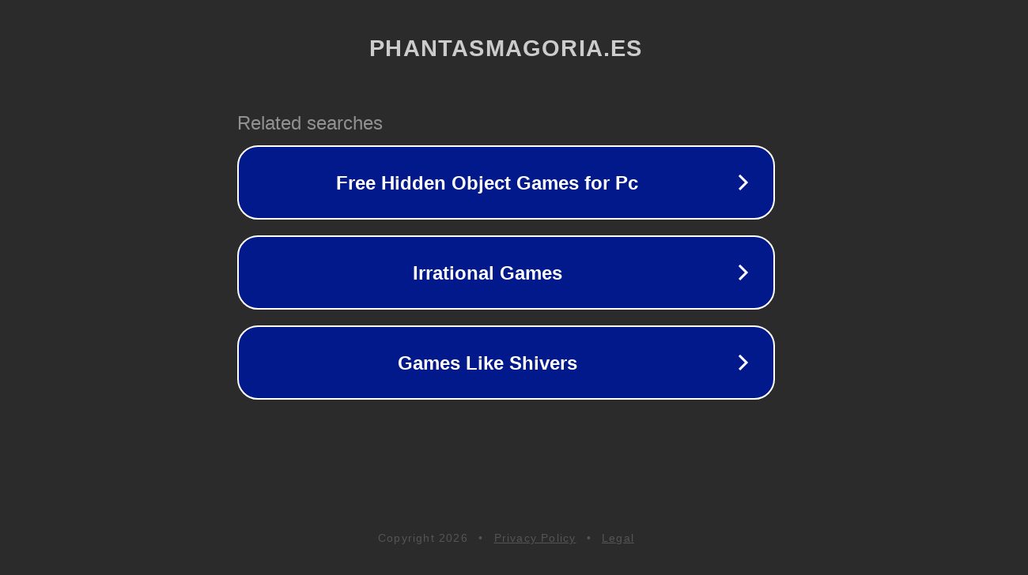

--- FILE ---
content_type: text/html; charset=utf-8
request_url: https://www.phantasmagoria.es/animales-salvajes/los-elefantes-africanos-estan-en-problemas-segun-un-nuevo-censo/
body_size: 1174
content:
<!doctype html>
<html data-adblockkey="MFwwDQYJKoZIhvcNAQEBBQADSwAwSAJBANDrp2lz7AOmADaN8tA50LsWcjLFyQFcb/P2Txc58oYOeILb3vBw7J6f4pamkAQVSQuqYsKx3YzdUHCvbVZvFUsCAwEAAQ==_q2gPNmN2zWojs92JLFPkIFYzV6mFt3SLxloy7HZ7MGwWNgDR8eYvBQZ3opKDM0ZtpxiYP+6rg9GEGHvkxzZqAg==" lang="en" style="background: #2B2B2B;">
<head>
    <meta charset="utf-8">
    <meta name="viewport" content="width=device-width, initial-scale=1">
    <link rel="icon" href="[data-uri]">
    <link rel="preconnect" href="https://www.google.com" crossorigin>
</head>
<body>
<div id="target" style="opacity: 0"></div>
<script>window.park = "[base64]";</script>
<script src="/boSnNEXMQ.js"></script>
</body>
</html>
